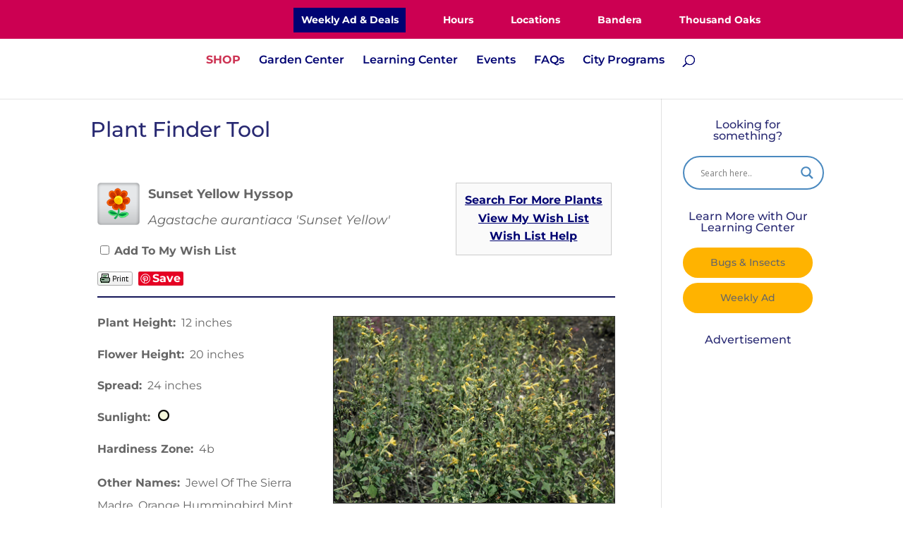

--- FILE ---
content_type: text/css
request_url: https://www.rainbowgardens.biz/wp-content/et-cache/10711/et-divi-dynamic-tb-166417-10711-late.css?ver=1769471992
body_size: -123
content:
@font-face{font-family:ETmodules;font-display:block;src:url(//www.rainbowgardens.biz/wp-content/themes/Divi/core/admin/fonts/modules/social/modules.eot);src:url(//www.rainbowgardens.biz/wp-content/themes/Divi/core/admin/fonts/modules/social/modules.eot?#iefix) format("embedded-opentype"),url(//www.rainbowgardens.biz/wp-content/themes/Divi/core/admin/fonts/modules/social/modules.woff) format("woff"),url(//www.rainbowgardens.biz/wp-content/themes/Divi/core/admin/fonts/modules/social/modules.ttf) format("truetype"),url(//www.rainbowgardens.biz/wp-content/themes/Divi/core/admin/fonts/modules/social/modules.svg#ETmodules) format("svg");font-weight:400;font-style:normal}

--- FILE ---
content_type: text/css
request_url: https://www.rainbowgardens.biz/wp-content/themes/Divi-child/style.css?ver=4.27.5
body_size: 682
content:
/*!
Theme Name: Divi Child
Template:   Divi
Theme URI: http://www.elegantthemes.com/gallery/divi/
Version: 3.17.1
Description: Divi child theme. Smart. Flexible. Beautiful. Divi is the most powerful theme in our collection.
Author: Elegant Themes
Author URI: http://www.elegantthemes.com
Tags: responsive-layout, one-column, two-columns, three-columns, four-columns, left-sidebar, right-sidebar, custom-background, custom-colors, featured-images, full-width-template, post-formats, rtl-language-support, theme-options, threaded-comments, translation-ready
License: GNU General Public License v2
License URI: http://www.gnu.org/licenses/gpl-2.0.html
*/


/* show search */
@media (max-width: 980px) {
	
	#page-container {
		padding-top: 0 !important;
	}
		.et_header_style_split header#main-header .logo_container {
			max-height: 140px!important;
		}
		.menu_title a {
			color: #ffffff;
		}
		#wprmenu_bar .menu_title {
			top: -11px;
			right: 15px;
			text-align: right;
			font-size: 20px;
		}
		#et-top-navigation,
		.et_header_style_split #et_mobile_nav_menu		{
			display: none !important;
		}
		.et_fixed_nav #main-header {
			position: initial !important;
		}
		.et_header_style_split #logo {
			max-height: none!important;
		}
	.et_header_style_split #et_top_search, .et_vertical_nav.et_header_style_split #main-header #et_top_search {
		display: block!important;
	}
	.et_header_style_centered .et_search_outer, .et_header_style_split .et_search_outer {
    display: block!important;
}
	.container.et_search_form_container.et_pb_search_visible.et_pb_no_animation {
		max-width: 300px!important;
		    margin-top: 30px!important;
			    float: right;
	}
	#et_top_search {
		margin: 0 10px 0 0!important;
	}
	/* .et_header_style_left .et-search-form, .et_header_style_split .et-search-form { */
		/* width: 100%!important; */
		/* max-width: 100%!important; */
	/* } */
	
	  /* .et_search_form_container input { */
			/* border: 1px solid #ccc!important; */
			/* height: 30px!important; */
	/* } */
	  /* .et_header_style_split #et_mobile_nav_menu { */
		/* display: inline-block!important; */
		/* margin-top: 20px!important; */
	/* } */
/* .et_header_style_split #et_mobile_nav_menu { */
    /* float: left !important; */
/* } */
	/* .et_header_style_split #et-top-navigation, .et_header_style_split #et_mobile_nav_menu {  */
		 /* position: initial!important;  */
	/* }  */
	/* .mobile_menu_bar:before { */
		/* top: 20px!important; */
	/* } */
}


/* this will change ALL headers for the blurbs that slide */


/* Events Calendar */

/* keep aspect ratio for similar events image on bottom of events single page */








--- FILE ---
content_type: text/css; charset=utf-8
request_url: https://plants.rainbowgardens.biz/12250005/Style/CSSOverwritePre
body_size: -93
content:
#top-menu a {display: inline-block;}

--- FILE ---
content_type: text/css; charset=utf-8
request_url: https://plants.rainbowgardens.biz/12250005/Style/DynamicText
body_size: 1220
content:


/* 'DynamicText' generates client-specific configuration CSS for text, fonts and links in NetPS */
/* for FIXED devices only - mobile devices route to mDynamicText */

/* *************************** */
/* Global Settings - All Pages */
/* *************************** */

#pageMaster #floatClear,
#pageMaster #floatClear p,
#pageMaster #floatClear div,
#pageMaster #floatClear span,
#pageMaster #floatClear ul,
#pageMaster #floatClear li,
#pageMaster #floatClear label,
#pageMaster #floatClear .NetPS-DefaultText {
    font-family: 'Montserrat', Arial, Helvetica, Sans-Serif;
    font-size: 16px;
    color: #666666;
}

#pageMaster #floatClear input,
#pageMaster #floatClear select,
#pageMaster #floatClear textarea,
#pageMaster #floatClear .NetPS-InputControl {
    font-family: 'Montserrat', Arial, Helvetica, Sans-Serif;
    font-size: 16px;
}

#pageMaster #floatClear .NetPS-FinePrint {
    font-size: 12px;
    color: #666666;
}

#pageMaster #floatClear #NetPS-Title {
    font-size: 18px;
    color: #282972;
}

#pageMaster #floatClear input[type="submit"],
#pageMaster #floatClear .NetPS-Button {
    font-family: 'Montserrat', Arial, Helvetica, Sans-Serif;
    font-size: 14px;
    color: #ffffff;
}

#pageMaster #floatClear #NetPS-PageFooter, #pageMaster #floatClear p#NetPS-FooterTag {
    font-size: 12px;
}

#pageMaster #floatClear .NetPS-MessageHeader {
    font-size: 30px;
    color: #282972;
    }

#pageMaster #floatClear a,
#pageMaster #floatClear a.NetPS-DefaultLink:link,
#pageMaster #floatClear a.NetPS-DefaultLink:active {
    font-family: 'Montserrat', Arial, Helvetica, Sans-Serif;
    font-size: 16px;
    color: #000372;
}

#pageMaster #floatClear a:visited,
#pageMaster #floatClear a.NetPS-DefaultLink:visited {
    font-family: 'Montserrat', Arial, Helvetica, Sans-Serif;
    font-size: 16px;
    color: #000372;
}

#pageMaster #floatClear a:hover,
#pageMaster #floatClear a.NetPS-DefaultLink:hover {
    font-family: 'Montserrat', Arial, Helvetica, Sans-Serif;
    font-size: 16px;
    color: #4d4f9d;
}

#pageMaster #floatClear a.NetPS-FinePrintLink:link,
#pageMaster #floatClear a.NetPS-FinePrintLink:active {
    font-size: 12px;
    color: #000372;
}

#pageMaster #floatClear a.NetPS-FinePrintLink:visited {
    font-size: 12px;
    color: #000372;
}

#pageMaster #floatClear a.NetPS-FinePrintLink:hover {
    font-size: 12px;
    color: #4d4f9d;
}

/* ******************** */
/* Search Page Settings */
/* ******************** */

#pageMaster #floatClear .NetPS-SearchHeader {
    font-size: 30px;
    color: #282972;)
}

#pageMaster #floatClear .NetPS-SearchBlockHeader {
    color: #222222;
    text-align: center;
}

#pageMaster #floatClear .NetPS-CSCRowBlockInsert,
#pageMaster #floatClear .NetPS-CSCTileBlockInsert {
    color: #222222;
}

#pageMaster #floatClear .NetPS-CSCRowHeader,
#pageMaster #floatClear .NetPS-CSCTileHeader {
    font-size: 16px;
    color: #222222;
    text-transform: uppercase;
}

#pageMaster #floatClear a.NetPS-CSCLink:link,
#pageMaster #floatClear a.NetPS-CSCLink:active {
    font-size: 16px;
    color: ;
}

#pageMaster #floatClear a.NetPS-CSCLink:visited {
    font-size: 16px;
    color: ;
}

#pageMaster #floatClear a.NetPS-CSCLink:hover {
    font-size: 16px;
    color: ;
}

/* ********************* */
/* Results Page Settings */
/* ********************* */

#pageMaster #floatClear #NetPS-ResultsHeader {
    font-size: 18px;
    color: #666666;
}

#pageMaster #floatClear .NetPS-ResultsPlant {
    font-size: 16px;
    color: #666666;
}

#pageMaster #floatClear .NetPS-ResultsPlant2 {
    font-size: 16px;
    color: ;
}

#pageMaster #floatClear .NetPS-ResultsText2 {
    font-size: 16px;
    color: ;
}

#pageMaster #floatClear a.NetPS-ResultsPLink:link,
#pageMaster #floatClear a.NetPS-ResultsPLink:active {
    font-size: 16px;
    color: #000372;
}

#pageMaster #floatClear a.NetPS-ResultsPLink:visited {
    font-size: 16px;
    color: #000372;
}

#pageMaster #floatClear a.NetPS-ResultsPLink:hover {
    font-size: 16px;
    color: #4d4f9d;
}

#pageMaster #floatClear a.NetPS-ResultsP2Link:link,
#pageMaster #floatClear a.NetPS-ResultsP2Link:active {
    font-size: 16px;
    color: #000372;
}

#pageMaster #floatClear a.NetPS-ResultsP2Link:visited {
    font-size: 16px;
    color: #000372;
}

#pageMaster #floatClear a.NetPS-ResultsP2Link:hover {
    font-size: 16px;
    color: #4d4f9d;
}

#pageMaster #floatClear a.NetPS-ResultsPageLink:link,
#pageMaster #floatClear a.NetPS-ResultsPageLink:active {
    font-size: 30px;
    color: #282972;
}

#pageMaster #floatClear a.NetPS-ResultsPageLink:visited {
    font-size: 30px;
    color: #282972;
}

#pageMaster #floatClear a.NetPS-ResultsPageLink:hover {
    font-size: 30px;
    color: #282972;
}

#pageMaster #floatClear a.NetPS-ResultsPageLinkBold:link,
#pageMaster #floatClear a.NetPS-ResultsPageLinkBold:active {
    font-size: 30px;
    color: #282972;
}

#pageMaster #floatClear a.NetPS-ResultsPageLinkBold:visited {
    font-size: 30px;
    color: #282972;
}

#pageMaster #floatClear a.NetPS-ResultsPageLinkBold:hover {
    font-size: 30px;
    color: #282972;
}

#pageMaster #floatClear .NetPS-ResultsPlantNumber {
    font-size: 17px;
    font-weight: bold;
}

#pageMaster #floatClear .NetPS-ResultsAddToBox {
    font-size: 16px;
    color: #666666;
}

#pageMaster #floatClear a.NetPS-RSubmitBarLink:link,
#pageMaster #floatClear a.NetPS-RSubmitBarLink:active {
    font-size: 30px;
    color: ;
}

#pageMaster #floatClear a.NetPS-RSubmitBarLink:visited {
    font-size: 30px;
    color: ;
}

#pageMaster #floatClear a.NetPS-RSubmitBarLink:hover {
    font-size: 30px;
    color: ;
}

#pageMaster #floatClear .NetPS-RSubmitBarCurrent {
    font-size: 30px;
    color: ;
}

/* ************************** */
/* NetPS myPlants Page Styles */
/* ************************** */

#pageMaster #floatClear #NetPS-mPTitle {
    font-size: 16px;
    color: #666666;
}

#pageMaster #floatClear #NetPS-mPHeader {
    font-size: 16px;
    color: #666666;
}

#pageMaster #floatClear a.NetPS-mPBottomLink:link,
#pageMaster #floatClear a.NetPS-mPBottomLink:active {
    font-size: 16px;
    color: #000372;
}

#pageMaster #floatClear a.NetPS-mPBottomLink:visited {
    font-size: 16px;
    color: #000372;
}

#pageMaster #floatClear a.NetPS-mPBottomLink:hover {
    font-size: 16px;
    color: #4d4f9d;
}

#pageMaster #floatClear table#NetPS-mPPrintBox {
    font-size: 16px;
    color: #666666;
}

#pageMaster #floatClear .NetPS-ResultsNewForText {
    font-size: 18px;
    color: #666666;
}

/* ******************************* */
/* Plant Information Page Settings */
/* ******************************* */

#pageMaster #floatClear #NetPS-PlantHeaderBox {
    font-size: 16px;
    color: #666666;
}

#pageMaster #floatClear #NetPS-PlantName,
#pageMaster #floatClear #NetPS-PlantCommonName,
#pageMaster #floatClear #NetPS-PlantBotanicName {
    font-size: 18px;
    color: #666666;
}

#pageMaster #floatClear .NetPS-PlantNewForText {
    font-size: 18px;
    color: #666666;
}

#pageMaster #floatClear .NetPS-PlantAddText {
    color: #666666;
}

#pageMaster #floatClear .NetPS-PlantCaption {
    font-size: 12px;
    color: #666666;
}

#pageMaster #floatClear .NetPS-PlantPopupText {
    font-size: 12px;
}

#pageMaster #floatClear .NetPS-PlantCreditText {
    font-size: 11px;
    color: #666666;
}

#pageMaster #floatClear a.NetPS-PlantCreditLink:link,
#pageMaster #floatClear a.NetPS-PlantCreditLink:active {
    font-size: 11px;
    color: #000372;
}

#pageMaster #floatClear a.NetPS-PlantCreditLink:visited {
    font-size: 11px;
    color: #000372;
}

#pageMaster #floatClear a.NetPS-PlantCreditLink:hover {
    font-size: 11px;
    color: #4d4f9d;
}

#pageMaster #floatClear .NetPS-PlantPromo {
    font-size: 17px;
}

#pageMaster #floatClear .NetPS-PlantIconName {
    font-size: 16px;
    color: #666666;
}

#pageMaster #floatClear .NetPS-PlantCommonNamePPSnippet {
    font-size: 9px;
    color: #666666;
}





--- FILE ---
content_type: text/css; charset=utf-8
request_url: https://plants.rainbowgardens.biz/12250005/Style/CSSOverwritePost
body_size: 209
content:
#pageMaster #floatClear p {line-height: 32px;}

#pageMaster #floatClear p.NetPS-CSCRowHeader {line-height: normal;}

#pageMaster #floatClear .NetPS-Button {border: none; -webkit-box-sizing: border-box; -moz-box-sizing: border-box; box-sizing: border-box; background-color: #ffb300; padding: 10px; border-radius: 100px; height: 43.8px; width: 195.45px; font-weight: 500 !important;}

#pageMaster #floatClear .NetPS-Button:hover {cursor: pointer; background-color: #cc0052;}

#pageMaster #floatClear .NetPS-SearchHeader {font-weight: 300;}

#pageMaster #floatClear .NetPS-RSubmitBarLink, #pageMaster #floatClear .NetPS-RSubmitBarCurrent {font-size: 18px !important;}

#pageMaster #floatClear table, #pageMaster #floatClear table tr, #pageMaster #floatClear table tr td {border: none; padding: 0;}

#pageMaster #floatClear ul li {list-style-position: inside; margin-left: 20px;}